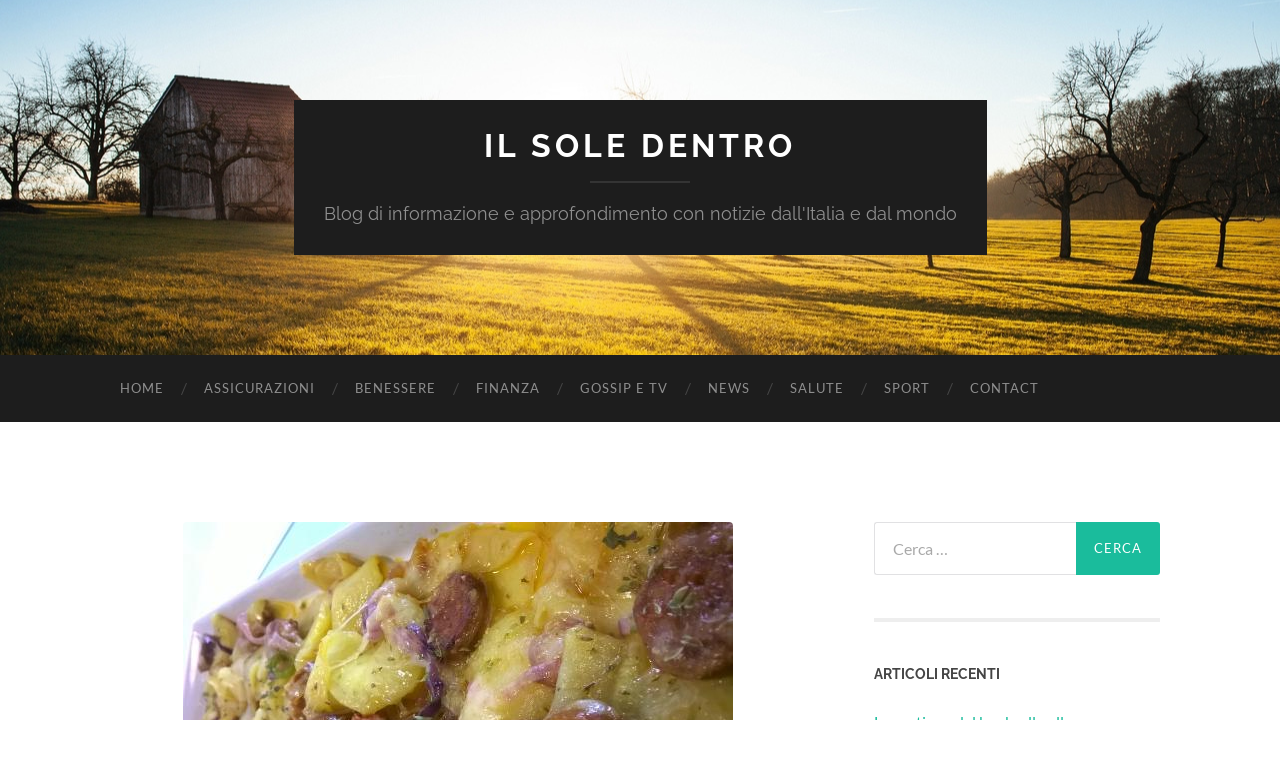

--- FILE ---
content_type: text/html; charset=UTF-8
request_url: https://www.ilsoledentro.it/prodotti-e-servizi/patate-della-sila-e-le-patate-mpacchiuse/attachment/patate-mpacchiuse/
body_size: 7253
content:
<!DOCTYPE html>

<html dir="ltr" lang="it-IT" prefix="og: https://ogp.me/ns#">

	<head>

		<meta http-equiv="content-type" content="text/html" charset="UTF-8" />
		<meta name="viewport" content="width=device-width, initial-scale=1.0" >

		<link rel="profile" href="http://gmpg.org/xfn/11">

		<title>Patate-Mpacchiuse | Il Sole Dentro</title>

		<!-- All in One SEO 4.5.6 - aioseo.com -->
		<meta name="robots" content="max-image-preview:large" />
		<link rel="canonical" href="https://www.ilsoledentro.it/prodotti-e-servizi/patate-della-sila-e-le-patate-mpacchiuse/attachment/patate-mpacchiuse/" />
		<meta name="generator" content="All in One SEO (AIOSEO) 4.5.6" />
		<meta property="og:locale" content="it_IT" />
		<meta property="og:site_name" content="Il Sole Dentro | Blog di informazione e approfondimento con notizie dall&#039;Italia e dal mondo" />
		<meta property="og:type" content="article" />
		<meta property="og:title" content="Patate-Mpacchiuse | Il Sole Dentro" />
		<meta property="og:url" content="https://www.ilsoledentro.it/prodotti-e-servizi/patate-della-sila-e-le-patate-mpacchiuse/attachment/patate-mpacchiuse/" />
		<meta property="article:published_time" content="2017-05-11T14:53:36+00:00" />
		<meta property="article:modified_time" content="2017-05-11T14:53:42+00:00" />
		<meta name="twitter:card" content="summary" />
		<meta name="twitter:title" content="Patate-Mpacchiuse | Il Sole Dentro" />
		<script type="application/ld+json" class="aioseo-schema">
			{"@context":"https:\/\/schema.org","@graph":[{"@type":"BreadcrumbList","@id":"https:\/\/www.ilsoledentro.it\/prodotti-e-servizi\/patate-della-sila-e-le-patate-mpacchiuse\/attachment\/patate-mpacchiuse\/#breadcrumblist","itemListElement":[{"@type":"ListItem","@id":"https:\/\/www.ilsoledentro.it\/#listItem","position":1,"name":"Home","item":"https:\/\/www.ilsoledentro.it\/","nextItem":"https:\/\/www.ilsoledentro.it\/prodotti-e-servizi\/patate-della-sila-e-le-patate-mpacchiuse\/attachment\/patate-mpacchiuse\/#listItem"},{"@type":"ListItem","@id":"https:\/\/www.ilsoledentro.it\/prodotti-e-servizi\/patate-della-sila-e-le-patate-mpacchiuse\/attachment\/patate-mpacchiuse\/#listItem","position":2,"name":"Patate-Mpacchiuse","previousItem":"https:\/\/www.ilsoledentro.it\/#listItem"}]},{"@type":"ItemPage","@id":"https:\/\/www.ilsoledentro.it\/prodotti-e-servizi\/patate-della-sila-e-le-patate-mpacchiuse\/attachment\/patate-mpacchiuse\/#itempage","url":"https:\/\/www.ilsoledentro.it\/prodotti-e-servizi\/patate-della-sila-e-le-patate-mpacchiuse\/attachment\/patate-mpacchiuse\/","name":"Patate-Mpacchiuse | Il Sole Dentro","inLanguage":"it-IT","isPartOf":{"@id":"https:\/\/www.ilsoledentro.it\/#website"},"breadcrumb":{"@id":"https:\/\/www.ilsoledentro.it\/prodotti-e-servizi\/patate-della-sila-e-le-patate-mpacchiuse\/attachment\/patate-mpacchiuse\/#breadcrumblist"},"author":{"@id":"https:\/\/www.ilsoledentro.it\/author\/gregorio-larosi\/#author"},"creator":{"@id":"https:\/\/www.ilsoledentro.it\/author\/gregorio-larosi\/#author"},"datePublished":"2017-05-11T14:53:36+00:00","dateModified":"2017-05-11T14:53:42+00:00"},{"@type":"Organization","@id":"https:\/\/www.ilsoledentro.it\/#organization","name":"Il Sole Dentro","url":"https:\/\/www.ilsoledentro.it\/"},{"@type":"Person","@id":"https:\/\/www.ilsoledentro.it\/author\/gregorio-larosi\/#author","url":"https:\/\/www.ilsoledentro.it\/author\/gregorio-larosi\/","name":"Gregorio Larosi","image":{"@type":"ImageObject","@id":"https:\/\/www.ilsoledentro.it\/prodotti-e-servizi\/patate-della-sila-e-le-patate-mpacchiuse\/attachment\/patate-mpacchiuse\/#authorImage","url":"https:\/\/secure.gravatar.com\/avatar\/779ecd9b6729fc8565bfe40a1e7ca01e?s=96&d=mm&r=g","width":96,"height":96,"caption":"Gregorio Larosi"}},{"@type":"WebSite","@id":"https:\/\/www.ilsoledentro.it\/#website","url":"https:\/\/www.ilsoledentro.it\/","name":"Il Sole Dentro","description":"Blog di informazione e approfondimento con notizie dall'Italia e dal mondo","inLanguage":"it-IT","publisher":{"@id":"https:\/\/www.ilsoledentro.it\/#organization"}}]}
		</script>
		<!-- All in One SEO -->

<link rel="alternate" type="application/rss+xml" title="Il Sole Dentro &raquo; Feed" href="https://www.ilsoledentro.it/feed/" />
<link rel="alternate" type="application/rss+xml" title="Il Sole Dentro &raquo; Feed dei commenti" href="https://www.ilsoledentro.it/comments/feed/" />
<script type="text/javascript">
/* <![CDATA[ */
window._wpemojiSettings = {"baseUrl":"https:\/\/s.w.org\/images\/core\/emoji\/14.0.0\/72x72\/","ext":".png","svgUrl":"https:\/\/s.w.org\/images\/core\/emoji\/14.0.0\/svg\/","svgExt":".svg","source":{"concatemoji":"https:\/\/www.ilsoledentro.it\/wp-includes\/js\/wp-emoji-release.min.js?ver=6.4.7"}};
/*! This file is auto-generated */
!function(i,n){var o,s,e;function c(e){try{var t={supportTests:e,timestamp:(new Date).valueOf()};sessionStorage.setItem(o,JSON.stringify(t))}catch(e){}}function p(e,t,n){e.clearRect(0,0,e.canvas.width,e.canvas.height),e.fillText(t,0,0);var t=new Uint32Array(e.getImageData(0,0,e.canvas.width,e.canvas.height).data),r=(e.clearRect(0,0,e.canvas.width,e.canvas.height),e.fillText(n,0,0),new Uint32Array(e.getImageData(0,0,e.canvas.width,e.canvas.height).data));return t.every(function(e,t){return e===r[t]})}function u(e,t,n){switch(t){case"flag":return n(e,"\ud83c\udff3\ufe0f\u200d\u26a7\ufe0f","\ud83c\udff3\ufe0f\u200b\u26a7\ufe0f")?!1:!n(e,"\ud83c\uddfa\ud83c\uddf3","\ud83c\uddfa\u200b\ud83c\uddf3")&&!n(e,"\ud83c\udff4\udb40\udc67\udb40\udc62\udb40\udc65\udb40\udc6e\udb40\udc67\udb40\udc7f","\ud83c\udff4\u200b\udb40\udc67\u200b\udb40\udc62\u200b\udb40\udc65\u200b\udb40\udc6e\u200b\udb40\udc67\u200b\udb40\udc7f");case"emoji":return!n(e,"\ud83e\udef1\ud83c\udffb\u200d\ud83e\udef2\ud83c\udfff","\ud83e\udef1\ud83c\udffb\u200b\ud83e\udef2\ud83c\udfff")}return!1}function f(e,t,n){var r="undefined"!=typeof WorkerGlobalScope&&self instanceof WorkerGlobalScope?new OffscreenCanvas(300,150):i.createElement("canvas"),a=r.getContext("2d",{willReadFrequently:!0}),o=(a.textBaseline="top",a.font="600 32px Arial",{});return e.forEach(function(e){o[e]=t(a,e,n)}),o}function t(e){var t=i.createElement("script");t.src=e,t.defer=!0,i.head.appendChild(t)}"undefined"!=typeof Promise&&(o="wpEmojiSettingsSupports",s=["flag","emoji"],n.supports={everything:!0,everythingExceptFlag:!0},e=new Promise(function(e){i.addEventListener("DOMContentLoaded",e,{once:!0})}),new Promise(function(t){var n=function(){try{var e=JSON.parse(sessionStorage.getItem(o));if("object"==typeof e&&"number"==typeof e.timestamp&&(new Date).valueOf()<e.timestamp+604800&&"object"==typeof e.supportTests)return e.supportTests}catch(e){}return null}();if(!n){if("undefined"!=typeof Worker&&"undefined"!=typeof OffscreenCanvas&&"undefined"!=typeof URL&&URL.createObjectURL&&"undefined"!=typeof Blob)try{var e="postMessage("+f.toString()+"("+[JSON.stringify(s),u.toString(),p.toString()].join(",")+"));",r=new Blob([e],{type:"text/javascript"}),a=new Worker(URL.createObjectURL(r),{name:"wpTestEmojiSupports"});return void(a.onmessage=function(e){c(n=e.data),a.terminate(),t(n)})}catch(e){}c(n=f(s,u,p))}t(n)}).then(function(e){for(var t in e)n.supports[t]=e[t],n.supports.everything=n.supports.everything&&n.supports[t],"flag"!==t&&(n.supports.everythingExceptFlag=n.supports.everythingExceptFlag&&n.supports[t]);n.supports.everythingExceptFlag=n.supports.everythingExceptFlag&&!n.supports.flag,n.DOMReady=!1,n.readyCallback=function(){n.DOMReady=!0}}).then(function(){return e}).then(function(){var e;n.supports.everything||(n.readyCallback(),(e=n.source||{}).concatemoji?t(e.concatemoji):e.wpemoji&&e.twemoji&&(t(e.twemoji),t(e.wpemoji)))}))}((window,document),window._wpemojiSettings);
/* ]]> */
</script>
<style id='wp-emoji-styles-inline-css' type='text/css'>

	img.wp-smiley, img.emoji {
		display: inline !important;
		border: none !important;
		box-shadow: none !important;
		height: 1em !important;
		width: 1em !important;
		margin: 0 0.07em !important;
		vertical-align: -0.1em !important;
		background: none !important;
		padding: 0 !important;
	}
</style>
<link rel='stylesheet' id='wp-block-library-css' href='https://www.ilsoledentro.it/wp-includes/css/dist/block-library/style.min.css?ver=6.4.7' type='text/css' media='all' />
<style id='classic-theme-styles-inline-css' type='text/css'>
/*! This file is auto-generated */
.wp-block-button__link{color:#fff;background-color:#32373c;border-radius:9999px;box-shadow:none;text-decoration:none;padding:calc(.667em + 2px) calc(1.333em + 2px);font-size:1.125em}.wp-block-file__button{background:#32373c;color:#fff;text-decoration:none}
</style>
<style id='global-styles-inline-css' type='text/css'>
body{--wp--preset--color--black: #000000;--wp--preset--color--cyan-bluish-gray: #abb8c3;--wp--preset--color--white: #fff;--wp--preset--color--pale-pink: #f78da7;--wp--preset--color--vivid-red: #cf2e2e;--wp--preset--color--luminous-vivid-orange: #ff6900;--wp--preset--color--luminous-vivid-amber: #fcb900;--wp--preset--color--light-green-cyan: #7bdcb5;--wp--preset--color--vivid-green-cyan: #00d084;--wp--preset--color--pale-cyan-blue: #8ed1fc;--wp--preset--color--vivid-cyan-blue: #0693e3;--wp--preset--color--vivid-purple: #9b51e0;--wp--preset--color--accent: #1abc9c;--wp--preset--color--dark-gray: #444;--wp--preset--color--medium-gray: #666;--wp--preset--color--light-gray: #888;--wp--preset--gradient--vivid-cyan-blue-to-vivid-purple: linear-gradient(135deg,rgba(6,147,227,1) 0%,rgb(155,81,224) 100%);--wp--preset--gradient--light-green-cyan-to-vivid-green-cyan: linear-gradient(135deg,rgb(122,220,180) 0%,rgb(0,208,130) 100%);--wp--preset--gradient--luminous-vivid-amber-to-luminous-vivid-orange: linear-gradient(135deg,rgba(252,185,0,1) 0%,rgba(255,105,0,1) 100%);--wp--preset--gradient--luminous-vivid-orange-to-vivid-red: linear-gradient(135deg,rgba(255,105,0,1) 0%,rgb(207,46,46) 100%);--wp--preset--gradient--very-light-gray-to-cyan-bluish-gray: linear-gradient(135deg,rgb(238,238,238) 0%,rgb(169,184,195) 100%);--wp--preset--gradient--cool-to-warm-spectrum: linear-gradient(135deg,rgb(74,234,220) 0%,rgb(151,120,209) 20%,rgb(207,42,186) 40%,rgb(238,44,130) 60%,rgb(251,105,98) 80%,rgb(254,248,76) 100%);--wp--preset--gradient--blush-light-purple: linear-gradient(135deg,rgb(255,206,236) 0%,rgb(152,150,240) 100%);--wp--preset--gradient--blush-bordeaux: linear-gradient(135deg,rgb(254,205,165) 0%,rgb(254,45,45) 50%,rgb(107,0,62) 100%);--wp--preset--gradient--luminous-dusk: linear-gradient(135deg,rgb(255,203,112) 0%,rgb(199,81,192) 50%,rgb(65,88,208) 100%);--wp--preset--gradient--pale-ocean: linear-gradient(135deg,rgb(255,245,203) 0%,rgb(182,227,212) 50%,rgb(51,167,181) 100%);--wp--preset--gradient--electric-grass: linear-gradient(135deg,rgb(202,248,128) 0%,rgb(113,206,126) 100%);--wp--preset--gradient--midnight: linear-gradient(135deg,rgb(2,3,129) 0%,rgb(40,116,252) 100%);--wp--preset--font-size--small: 16px;--wp--preset--font-size--medium: 20px;--wp--preset--font-size--large: 24px;--wp--preset--font-size--x-large: 42px;--wp--preset--font-size--regular: 19px;--wp--preset--font-size--larger: 32px;--wp--preset--spacing--20: 0.44rem;--wp--preset--spacing--30: 0.67rem;--wp--preset--spacing--40: 1rem;--wp--preset--spacing--50: 1.5rem;--wp--preset--spacing--60: 2.25rem;--wp--preset--spacing--70: 3.38rem;--wp--preset--spacing--80: 5.06rem;--wp--preset--shadow--natural: 6px 6px 9px rgba(0, 0, 0, 0.2);--wp--preset--shadow--deep: 12px 12px 50px rgba(0, 0, 0, 0.4);--wp--preset--shadow--sharp: 6px 6px 0px rgba(0, 0, 0, 0.2);--wp--preset--shadow--outlined: 6px 6px 0px -3px rgba(255, 255, 255, 1), 6px 6px rgba(0, 0, 0, 1);--wp--preset--shadow--crisp: 6px 6px 0px rgba(0, 0, 0, 1);}:where(.is-layout-flex){gap: 0.5em;}:where(.is-layout-grid){gap: 0.5em;}body .is-layout-flow > .alignleft{float: left;margin-inline-start: 0;margin-inline-end: 2em;}body .is-layout-flow > .alignright{float: right;margin-inline-start: 2em;margin-inline-end: 0;}body .is-layout-flow > .aligncenter{margin-left: auto !important;margin-right: auto !important;}body .is-layout-constrained > .alignleft{float: left;margin-inline-start: 0;margin-inline-end: 2em;}body .is-layout-constrained > .alignright{float: right;margin-inline-start: 2em;margin-inline-end: 0;}body .is-layout-constrained > .aligncenter{margin-left: auto !important;margin-right: auto !important;}body .is-layout-constrained > :where(:not(.alignleft):not(.alignright):not(.alignfull)){max-width: var(--wp--style--global--content-size);margin-left: auto !important;margin-right: auto !important;}body .is-layout-constrained > .alignwide{max-width: var(--wp--style--global--wide-size);}body .is-layout-flex{display: flex;}body .is-layout-flex{flex-wrap: wrap;align-items: center;}body .is-layout-flex > *{margin: 0;}body .is-layout-grid{display: grid;}body .is-layout-grid > *{margin: 0;}:where(.wp-block-columns.is-layout-flex){gap: 2em;}:where(.wp-block-columns.is-layout-grid){gap: 2em;}:where(.wp-block-post-template.is-layout-flex){gap: 1.25em;}:where(.wp-block-post-template.is-layout-grid){gap: 1.25em;}.has-black-color{color: var(--wp--preset--color--black) !important;}.has-cyan-bluish-gray-color{color: var(--wp--preset--color--cyan-bluish-gray) !important;}.has-white-color{color: var(--wp--preset--color--white) !important;}.has-pale-pink-color{color: var(--wp--preset--color--pale-pink) !important;}.has-vivid-red-color{color: var(--wp--preset--color--vivid-red) !important;}.has-luminous-vivid-orange-color{color: var(--wp--preset--color--luminous-vivid-orange) !important;}.has-luminous-vivid-amber-color{color: var(--wp--preset--color--luminous-vivid-amber) !important;}.has-light-green-cyan-color{color: var(--wp--preset--color--light-green-cyan) !important;}.has-vivid-green-cyan-color{color: var(--wp--preset--color--vivid-green-cyan) !important;}.has-pale-cyan-blue-color{color: var(--wp--preset--color--pale-cyan-blue) !important;}.has-vivid-cyan-blue-color{color: var(--wp--preset--color--vivid-cyan-blue) !important;}.has-vivid-purple-color{color: var(--wp--preset--color--vivid-purple) !important;}.has-black-background-color{background-color: var(--wp--preset--color--black) !important;}.has-cyan-bluish-gray-background-color{background-color: var(--wp--preset--color--cyan-bluish-gray) !important;}.has-white-background-color{background-color: var(--wp--preset--color--white) !important;}.has-pale-pink-background-color{background-color: var(--wp--preset--color--pale-pink) !important;}.has-vivid-red-background-color{background-color: var(--wp--preset--color--vivid-red) !important;}.has-luminous-vivid-orange-background-color{background-color: var(--wp--preset--color--luminous-vivid-orange) !important;}.has-luminous-vivid-amber-background-color{background-color: var(--wp--preset--color--luminous-vivid-amber) !important;}.has-light-green-cyan-background-color{background-color: var(--wp--preset--color--light-green-cyan) !important;}.has-vivid-green-cyan-background-color{background-color: var(--wp--preset--color--vivid-green-cyan) !important;}.has-pale-cyan-blue-background-color{background-color: var(--wp--preset--color--pale-cyan-blue) !important;}.has-vivid-cyan-blue-background-color{background-color: var(--wp--preset--color--vivid-cyan-blue) !important;}.has-vivid-purple-background-color{background-color: var(--wp--preset--color--vivid-purple) !important;}.has-black-border-color{border-color: var(--wp--preset--color--black) !important;}.has-cyan-bluish-gray-border-color{border-color: var(--wp--preset--color--cyan-bluish-gray) !important;}.has-white-border-color{border-color: var(--wp--preset--color--white) !important;}.has-pale-pink-border-color{border-color: var(--wp--preset--color--pale-pink) !important;}.has-vivid-red-border-color{border-color: var(--wp--preset--color--vivid-red) !important;}.has-luminous-vivid-orange-border-color{border-color: var(--wp--preset--color--luminous-vivid-orange) !important;}.has-luminous-vivid-amber-border-color{border-color: var(--wp--preset--color--luminous-vivid-amber) !important;}.has-light-green-cyan-border-color{border-color: var(--wp--preset--color--light-green-cyan) !important;}.has-vivid-green-cyan-border-color{border-color: var(--wp--preset--color--vivid-green-cyan) !important;}.has-pale-cyan-blue-border-color{border-color: var(--wp--preset--color--pale-cyan-blue) !important;}.has-vivid-cyan-blue-border-color{border-color: var(--wp--preset--color--vivid-cyan-blue) !important;}.has-vivid-purple-border-color{border-color: var(--wp--preset--color--vivid-purple) !important;}.has-vivid-cyan-blue-to-vivid-purple-gradient-background{background: var(--wp--preset--gradient--vivid-cyan-blue-to-vivid-purple) !important;}.has-light-green-cyan-to-vivid-green-cyan-gradient-background{background: var(--wp--preset--gradient--light-green-cyan-to-vivid-green-cyan) !important;}.has-luminous-vivid-amber-to-luminous-vivid-orange-gradient-background{background: var(--wp--preset--gradient--luminous-vivid-amber-to-luminous-vivid-orange) !important;}.has-luminous-vivid-orange-to-vivid-red-gradient-background{background: var(--wp--preset--gradient--luminous-vivid-orange-to-vivid-red) !important;}.has-very-light-gray-to-cyan-bluish-gray-gradient-background{background: var(--wp--preset--gradient--very-light-gray-to-cyan-bluish-gray) !important;}.has-cool-to-warm-spectrum-gradient-background{background: var(--wp--preset--gradient--cool-to-warm-spectrum) !important;}.has-blush-light-purple-gradient-background{background: var(--wp--preset--gradient--blush-light-purple) !important;}.has-blush-bordeaux-gradient-background{background: var(--wp--preset--gradient--blush-bordeaux) !important;}.has-luminous-dusk-gradient-background{background: var(--wp--preset--gradient--luminous-dusk) !important;}.has-pale-ocean-gradient-background{background: var(--wp--preset--gradient--pale-ocean) !important;}.has-electric-grass-gradient-background{background: var(--wp--preset--gradient--electric-grass) !important;}.has-midnight-gradient-background{background: var(--wp--preset--gradient--midnight) !important;}.has-small-font-size{font-size: var(--wp--preset--font-size--small) !important;}.has-medium-font-size{font-size: var(--wp--preset--font-size--medium) !important;}.has-large-font-size{font-size: var(--wp--preset--font-size--large) !important;}.has-x-large-font-size{font-size: var(--wp--preset--font-size--x-large) !important;}
.wp-block-navigation a:where(:not(.wp-element-button)){color: inherit;}
:where(.wp-block-post-template.is-layout-flex){gap: 1.25em;}:where(.wp-block-post-template.is-layout-grid){gap: 1.25em;}
:where(.wp-block-columns.is-layout-flex){gap: 2em;}:where(.wp-block-columns.is-layout-grid){gap: 2em;}
.wp-block-pullquote{font-size: 1.5em;line-height: 1.6;}
</style>
<link rel='stylesheet' id='hemingway_googleFonts-css' href='https://www.ilsoledentro.it/wp-content/themes/hemingway/assets/css/fonts.css' type='text/css' media='all' />
<link rel='stylesheet' id='hemingway_style-css' href='https://www.ilsoledentro.it/wp-content/themes/hemingway/style.css?ver=2.3.2' type='text/css' media='all' />
<script type="text/javascript" src="https://www.ilsoledentro.it/wp-includes/js/jquery/jquery.min.js?ver=3.7.1" id="jquery-core-js"></script>
<script type="text/javascript" src="https://www.ilsoledentro.it/wp-includes/js/jquery/jquery-migrate.min.js?ver=3.4.1" id="jquery-migrate-js"></script>
<link rel="https://api.w.org/" href="https://www.ilsoledentro.it/wp-json/" /><link rel="alternate" type="application/json" href="https://www.ilsoledentro.it/wp-json/wp/v2/media/63" /><link rel="EditURI" type="application/rsd+xml" title="RSD" href="https://www.ilsoledentro.it/xmlrpc.php?rsd" />
<meta name="generator" content="WordPress 6.4.7" />
<link rel='shortlink' href='https://www.ilsoledentro.it/?p=63' />
<link rel="alternate" type="application/json+oembed" href="https://www.ilsoledentro.it/wp-json/oembed/1.0/embed?url=https%3A%2F%2Fwww.ilsoledentro.it%2Fprodotti-e-servizi%2Fpatate-della-sila-e-le-patate-mpacchiuse%2Fattachment%2Fpatate-mpacchiuse%2F" />
<link rel="alternate" type="text/xml+oembed" href="https://www.ilsoledentro.it/wp-json/oembed/1.0/embed?url=https%3A%2F%2Fwww.ilsoledentro.it%2Fprodotti-e-servizi%2Fpatate-della-sila-e-le-patate-mpacchiuse%2Fattachment%2Fpatate-mpacchiuse%2F&#038;format=xml" />

	</head>
	
	<body class="attachment attachment-template-default single single-attachment postid-63 attachmentid-63 attachment-jpeg">

		
		<a class="skip-link button" href="#site-content">Salta al contenuto</a>
	
		<div class="big-wrapper">
	
			<div class="header-cover section bg-dark-light no-padding">

						
				<div class="header section" style="background-image: url( https://www.ilsoledentro.it/wp-content/themes/hemingway/assets/images/header.jpg );">
							
					<div class="header-inner section-inner">
					
											
							<div class="blog-info">
							
																	<div class="blog-title">
										<a href="https://www.ilsoledentro.it" rel="home">Il Sole Dentro</a>
									</div>
																
																	<p class="blog-description">Blog di informazione e approfondimento con notizie dall&#039;Italia e dal mondo</p>
															
							</div><!-- .blog-info -->
							
															
					</div><!-- .header-inner -->
								
				</div><!-- .header -->
			
			</div><!-- .bg-dark -->
			
			<div class="navigation section no-padding bg-dark">
			
				<div class="navigation-inner section-inner group">
				
					<div class="toggle-container section-inner hidden">
			
						<button type="button" class="nav-toggle toggle">
							<div class="bar"></div>
							<div class="bar"></div>
							<div class="bar"></div>
							<span class="screen-reader-text">Attiva/disattiva il menu sui dispositivi mobili</span>
						</button>
						
						<button type="button" class="search-toggle toggle">
							<div class="metal"></div>
							<div class="glass"></div>
							<div class="handle"></div>
							<span class="screen-reader-text">Attiva/disattiva il campo di ricerca</span>
						</button>
											
					</div><!-- .toggle-container -->
					
					<div class="blog-search hidden">
						<form role="search" method="get" class="search-form" action="https://www.ilsoledentro.it/">
				<label>
					<span class="screen-reader-text">Ricerca per:</span>
					<input type="search" class="search-field" placeholder="Cerca &hellip;" value="" name="s" />
				</label>
				<input type="submit" class="search-submit" value="Cerca" />
			</form>					</div><!-- .blog-search -->
				
					<ul class="blog-menu">
						<li id="menu-item-6" class="menu-item menu-item-type-custom menu-item-object-custom menu-item-home menu-item-6"><a href="https://www.ilsoledentro.it/">Home</a></li>
<li id="menu-item-30" class="menu-item menu-item-type-taxonomy menu-item-object-category menu-item-30"><a href="https://www.ilsoledentro.it/./assicurazioni/">Assicurazioni</a></li>
<li id="menu-item-15" class="menu-item menu-item-type-taxonomy menu-item-object-category menu-item-15"><a href="https://www.ilsoledentro.it/./benessere/">Benessere</a></li>
<li id="menu-item-18" class="menu-item menu-item-type-taxonomy menu-item-object-category menu-item-18"><a href="https://www.ilsoledentro.it/./finanza/">Finanza</a></li>
<li id="menu-item-31" class="menu-item menu-item-type-taxonomy menu-item-object-category menu-item-31"><a href="https://www.ilsoledentro.it/./gossip-e-tv/">Gossip e TV</a></li>
<li id="menu-item-22" class="menu-item menu-item-type-taxonomy menu-item-object-category menu-item-22"><a href="https://www.ilsoledentro.it/./news/">News</a></li>
<li id="menu-item-24" class="menu-item menu-item-type-taxonomy menu-item-object-category menu-item-24"><a href="https://www.ilsoledentro.it/./salute/">Salute</a></li>
<li id="menu-item-25" class="menu-item menu-item-type-taxonomy menu-item-object-category menu-item-25"><a href="https://www.ilsoledentro.it/./sport/">Sport</a></li>
<li id="menu-item-29" class="menu-item menu-item-type-post_type menu-item-object-page menu-item-29"><a href="https://www.ilsoledentro.it/contact/">Contact</a></li>
					 </ul><!-- .blog-menu -->
					 
					 <ul class="mobile-menu">
					
						<li class="menu-item menu-item-type-custom menu-item-object-custom menu-item-home menu-item-6"><a href="https://www.ilsoledentro.it/">Home</a></li>
<li class="menu-item menu-item-type-taxonomy menu-item-object-category menu-item-30"><a href="https://www.ilsoledentro.it/./assicurazioni/">Assicurazioni</a></li>
<li class="menu-item menu-item-type-taxonomy menu-item-object-category menu-item-15"><a href="https://www.ilsoledentro.it/./benessere/">Benessere</a></li>
<li class="menu-item menu-item-type-taxonomy menu-item-object-category menu-item-18"><a href="https://www.ilsoledentro.it/./finanza/">Finanza</a></li>
<li class="menu-item menu-item-type-taxonomy menu-item-object-category menu-item-31"><a href="https://www.ilsoledentro.it/./gossip-e-tv/">Gossip e TV</a></li>
<li class="menu-item menu-item-type-taxonomy menu-item-object-category menu-item-22"><a href="https://www.ilsoledentro.it/./news/">News</a></li>
<li class="menu-item menu-item-type-taxonomy menu-item-object-category menu-item-24"><a href="https://www.ilsoledentro.it/./salute/">Salute</a></li>
<li class="menu-item menu-item-type-taxonomy menu-item-object-category menu-item-25"><a href="https://www.ilsoledentro.it/./sport/">Sport</a></li>
<li class="menu-item menu-item-type-post_type menu-item-object-page menu-item-29"><a href="https://www.ilsoledentro.it/contact/">Contact</a></li>
						
					 </ul><!-- .mobile-menu -->
				 
				</div><!-- .navigation-inner -->
				
			</div><!-- .navigation -->
<main class="wrapper section-inner group" id="site-content">

	<div class="content left">
											        
				
				<div class="posts">
			
					<div id="post-63" class="post-63 attachment type-attachment status-inherit hentry">
					
						<div class="content-inner">
											
							<figure class="featured-media">
							
															
								<a href="https://www.ilsoledentro.it/wp-content/uploads/2017/05/Patate-Mpacchiuse.jpg" rel="attachment">
									<img width="550" height="309" src="https://www.ilsoledentro.it/wp-content/uploads/2017/05/Patate-Mpacchiuse.jpg" class="attachment-post-image size-post-image" alt="Patate Mpacchiuse" decoding="async" fetchpriority="high" srcset="https://www.ilsoledentro.it/wp-content/uploads/2017/05/Patate-Mpacchiuse.jpg 550w, https://www.ilsoledentro.it/wp-content/uploads/2017/05/Patate-Mpacchiuse-300x169.jpg 300w" sizes="(max-width: 550px) 100vw, 550px" />								</a>
							
							</figure><!-- .featured-media -->
							
							<div class="post-header">
							
								<h1 class="post-title">Patate-Mpacchiuse.jpg</h1>
								
								<div class="post-meta">
								
									<span>Maggio 11, 2017</span>
									
									<span class="date-sep"> / </span>
								
									<span>550 <span style="text-transform:lowercase;">x</span> 550 px</span>
								
								</div>
							
							</div><!-- .post-header -->
			
																				
						</div><!-- .content-inner -->
						
						<div class="post-meta-bottom">
										
							<div class="post-nav group">
							
																<a href="" class="post-nav-older" rel="attachment">&laquo; <span>Allegato</span> precedente</a>
								<a href="https://www.ilsoledentro.it/prodotti-e-servizi/patate-della-sila-e-le-patate-mpacchiuse/attachment/patate-mpacchiuse/" class="post-nav-newer" rel="attachment"><span>Allegato</span> successivo &raquo;</a>
														
							</div><!-- .post-nav -->
						
						</div><!-- .post-meta-bottom -->
						
						    
					
			</div><!-- .post -->
			
		</div><!-- .posts -->
		
	</div><!-- .content -->
	
	
	<div class="sidebar right" role="complementary">
		<div id="search-2" class="widget widget_search"><div class="widget-content"><form role="search" method="get" class="search-form" action="https://www.ilsoledentro.it/">
				<label>
					<span class="screen-reader-text">Ricerca per:</span>
					<input type="search" class="search-field" placeholder="Cerca &hellip;" value="" name="s" />
				</label>
				<input type="submit" class="search-submit" value="Cerca" />
			</form></div></div>
		<div id="recent-posts-2" class="widget widget_recent_entries"><div class="widget-content">
		<h3 class="widget-title">Articoli recenti</h3>
		<ul>
											<li>
					<a href="https://www.ilsoledentro.it/sport/la-gestione-del-bankroll-nelle-scommesse-sportive-perche-e-fondamentale/">La gestione del bankroll nelle scommesse sportive: perché è fondamentale</a>
									</li>
											<li>
					<a href="https://www.ilsoledentro.it/intrattenimento/limportanza-della-grafica-delle-piattaforme-di-scommesse-online/">L&#8217;importanza della grafica delle piattaforme di scommesse online</a>
									</li>
											<li>
					<a href="https://www.ilsoledentro.it/intrattenimento/esperienze-di-gioco-uniche-casino-poco-conosciuti-ma-imperdibili/">Esperienze di gioco uniche: Casinò poco conosciuti ma imperdibili</a>
									</li>
											<li>
					<a href="https://www.ilsoledentro.it/intrattenimento/limportanza-del-design-ux-ui-nei-siti-di-scommesse-e-casino/">L&#8217;importanza del design UX/UI nei siti di scommesse e casinò</a>
									</li>
											<li>
					<a href="https://www.ilsoledentro.it/intrattenimento/il-ruolo-della-realta-aumentata-nei-casino-fisici-migliorare-lesperienza-del-giocatore/">Il ruolo della realtà aumentata nei casinò fisici: migliorare l&#8217;esperienza del giocatore</a>
									</li>
					</ul>

		</div></div><div id="categories-2" class="widget widget_categories"><div class="widget-content"><h3 class="widget-title">Categorie</h3>
			<ul>
					<li class="cat-item cat-item-6"><a href="https://www.ilsoledentro.it/./animali/">Animali</a>
</li>
	<li class="cat-item cat-item-7"><a href="https://www.ilsoledentro.it/./arredamento/">Arredamento</a>
</li>
	<li class="cat-item cat-item-8"><a href="https://www.ilsoledentro.it/./assicurazioni/">Assicurazioni</a>
</li>
	<li class="cat-item cat-item-9"><a href="https://www.ilsoledentro.it/./benessere/">Benessere</a>
</li>
	<li class="cat-item cat-item-10"><a href="https://www.ilsoledentro.it/./casa/">Casa</a>
</li>
	<li class="cat-item cat-item-11"><a href="https://www.ilsoledentro.it/./eventi/">Eventi</a>
</li>
	<li class="cat-item cat-item-12"><a href="https://www.ilsoledentro.it/./finanza/">Finanza</a>
</li>
	<li class="cat-item cat-item-13"><a href="https://www.ilsoledentro.it/./gossip-e-tv/">Gossip e TV</a>
</li>
	<li class="cat-item cat-item-1"><a href="https://www.ilsoledentro.it/./intrattenimento/">Intrattenimento</a>
</li>
	<li class="cat-item cat-item-4"><a href="https://www.ilsoledentro.it/./news/">News</a>
</li>
	<li class="cat-item cat-item-15"><a href="https://www.ilsoledentro.it/./prodotti-e-servizi/">Prodotti e Servizi</a>
</li>
	<li class="cat-item cat-item-16"><a href="https://www.ilsoledentro.it/./salute/">Salute</a>
</li>
	<li class="cat-item cat-item-17"><a href="https://www.ilsoledentro.it/./sport/">Sport</a>
</li>
	<li class="cat-item cat-item-18"><a href="https://www.ilsoledentro.it/./tecnologia/">Tecnologia</a>
</li>
	<li class="cat-item cat-item-19"><a href="https://www.ilsoledentro.it/./viaggi/">Viaggi</a>
</li>
	<li class="cat-item cat-item-20"><a href="https://www.ilsoledentro.it/./web-e-social/">Web e Social</a>
</li>
			</ul>

			</div></div>	</div><!-- .sidebar -->
	
	
</main><!-- .wrapper -->
		
	<div class="footer section large-padding bg-dark">
		
		<div class="footer-inner section-inner group">
		
			<!-- .footer-a -->
				
			<!-- .footer-b -->
								
			<!-- .footer-c -->
					
		</div><!-- .footer-inner -->
	
	</div><!-- .footer -->
	
	<div class="credits section bg-dark no-padding">
	
		<div class="credits-inner section-inner group">
	
			<p class="credits-left">
				&copy; 2026 <a href="https://www.ilsoledentro.it">Il Sole Dentro</a>
			</p>
			
			<p class="credits-right">
				<span>Tema di <a href="https://andersnoren.se">Anders Noren</a></span> &mdash; <a title="All'inizio" class="tothetop">Su &uarr;</a>
			</p>
					
		</div><!-- .credits-inner -->
		
	</div><!-- .credits -->

</div><!-- .big-wrapper -->

<script type="text/javascript" src="https://www.ilsoledentro.it/wp-content/themes/hemingway/assets/js/global.js?ver=2.3.2" id="hemingway_global-js"></script>
<script type="text/javascript" src="https://www.ilsoledentro.it/wp-includes/js/comment-reply.min.js?ver=6.4.7" id="comment-reply-js" async="async" data-wp-strategy="async"></script>

</body>
</html>